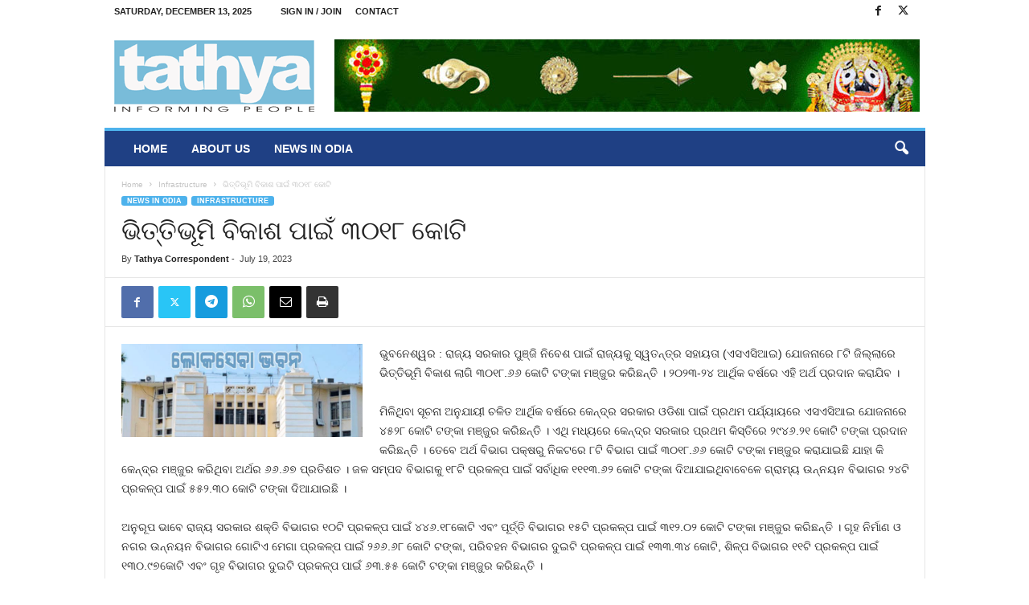

--- FILE ---
content_type: text/html; charset=UTF-8
request_url: https://tathya.in/%E0%AC%AD%E0%AC%BF%E0%AC%A4%E0%AD%8D%E0%AC%A4%E0%AC%BF%E0%AC%AD%E0%AD%82%E0%AC%AE%E0%AC%BF-%E0%AC%AC%E0%AC%BF%E0%AC%95%E0%AC%BE%E0%AC%B6-%E0%AC%AA%E0%AC%BE%E0%AC%87%E0%AC%81-%E0%AD%A9%E0%AD%A6/
body_size: 73358
content:
<!doctype html >
<!--[if IE 8]>    <html class="ie8" lang="en-US" prefix="og: http://ogp.me/ns# fb: http://ogp.me/ns/fb#"> <![endif]-->
<!--[if IE 9]>    <html class="ie9" lang="en-US" prefix="og: http://ogp.me/ns# fb: http://ogp.me/ns/fb#"> <![endif]-->
<!--[if gt IE 8]><!--> <html lang="en-US" prefix="og: http://ogp.me/ns# fb: http://ogp.me/ns/fb#"> <!--<![endif]-->
<head>
    <title>ଭିତ୍ତିଭୂମି ବିକାଶ ପାଇଁ ୩୦୧୮ କୋଟି | Tathya</title>
    <meta charset="UTF-8" />
    <meta name="viewport" content="width=device-width, initial-scale=1.0">
    <link rel="pingback" href="https://tathya.in/xmlrpc.php" />
    <meta name='robots' content='max-image-preview:large' />
<link rel="icon" type="image/png" href="https://tathya.in/wp-content/uploads/2020/10/favicon.png"><link rel="alternate" type="application/rss+xml" title="Tathya &raquo; Feed" href="https://tathya.in/feed/" />
<link rel="alternate" type="application/rss+xml" title="Tathya &raquo; Comments Feed" href="https://tathya.in/comments/feed/" />
<link rel="alternate" type="application/rss+xml" title="Tathya &raquo; ଭିତ୍ତିଭୂମି ବିକାଶ ପାଇଁ ୩୦୧୮ କୋଟି Comments Feed" href="https://tathya.in/%e0%ac%ad%e0%ac%bf%e0%ac%a4%e0%ad%8d%e0%ac%a4%e0%ac%bf%e0%ac%ad%e0%ad%82%e0%ac%ae%e0%ac%bf-%e0%ac%ac%e0%ac%bf%e0%ac%95%e0%ac%be%e0%ac%b6-%e0%ac%aa%e0%ac%be%e0%ac%87%e0%ac%81-%e0%ad%a9%e0%ad%a6/feed/" />
<script type="text/javascript">
/* <![CDATA[ */
window._wpemojiSettings = {"baseUrl":"https:\/\/s.w.org\/images\/core\/emoji\/14.0.0\/72x72\/","ext":".png","svgUrl":"https:\/\/s.w.org\/images\/core\/emoji\/14.0.0\/svg\/","svgExt":".svg","source":{"concatemoji":"https:\/\/tathya.in\/wp-includes\/js\/wp-emoji-release.min.js?ver=6.4.7"}};
/*! This file is auto-generated */
!function(i,n){var o,s,e;function c(e){try{var t={supportTests:e,timestamp:(new Date).valueOf()};sessionStorage.setItem(o,JSON.stringify(t))}catch(e){}}function p(e,t,n){e.clearRect(0,0,e.canvas.width,e.canvas.height),e.fillText(t,0,0);var t=new Uint32Array(e.getImageData(0,0,e.canvas.width,e.canvas.height).data),r=(e.clearRect(0,0,e.canvas.width,e.canvas.height),e.fillText(n,0,0),new Uint32Array(e.getImageData(0,0,e.canvas.width,e.canvas.height).data));return t.every(function(e,t){return e===r[t]})}function u(e,t,n){switch(t){case"flag":return n(e,"\ud83c\udff3\ufe0f\u200d\u26a7\ufe0f","\ud83c\udff3\ufe0f\u200b\u26a7\ufe0f")?!1:!n(e,"\ud83c\uddfa\ud83c\uddf3","\ud83c\uddfa\u200b\ud83c\uddf3")&&!n(e,"\ud83c\udff4\udb40\udc67\udb40\udc62\udb40\udc65\udb40\udc6e\udb40\udc67\udb40\udc7f","\ud83c\udff4\u200b\udb40\udc67\u200b\udb40\udc62\u200b\udb40\udc65\u200b\udb40\udc6e\u200b\udb40\udc67\u200b\udb40\udc7f");case"emoji":return!n(e,"\ud83e\udef1\ud83c\udffb\u200d\ud83e\udef2\ud83c\udfff","\ud83e\udef1\ud83c\udffb\u200b\ud83e\udef2\ud83c\udfff")}return!1}function f(e,t,n){var r="undefined"!=typeof WorkerGlobalScope&&self instanceof WorkerGlobalScope?new OffscreenCanvas(300,150):i.createElement("canvas"),a=r.getContext("2d",{willReadFrequently:!0}),o=(a.textBaseline="top",a.font="600 32px Arial",{});return e.forEach(function(e){o[e]=t(a,e,n)}),o}function t(e){var t=i.createElement("script");t.src=e,t.defer=!0,i.head.appendChild(t)}"undefined"!=typeof Promise&&(o="wpEmojiSettingsSupports",s=["flag","emoji"],n.supports={everything:!0,everythingExceptFlag:!0},e=new Promise(function(e){i.addEventListener("DOMContentLoaded",e,{once:!0})}),new Promise(function(t){var n=function(){try{var e=JSON.parse(sessionStorage.getItem(o));if("object"==typeof e&&"number"==typeof e.timestamp&&(new Date).valueOf()<e.timestamp+604800&&"object"==typeof e.supportTests)return e.supportTests}catch(e){}return null}();if(!n){if("undefined"!=typeof Worker&&"undefined"!=typeof OffscreenCanvas&&"undefined"!=typeof URL&&URL.createObjectURL&&"undefined"!=typeof Blob)try{var e="postMessage("+f.toString()+"("+[JSON.stringify(s),u.toString(),p.toString()].join(",")+"));",r=new Blob([e],{type:"text/javascript"}),a=new Worker(URL.createObjectURL(r),{name:"wpTestEmojiSupports"});return void(a.onmessage=function(e){c(n=e.data),a.terminate(),t(n)})}catch(e){}c(n=f(s,u,p))}t(n)}).then(function(e){for(var t in e)n.supports[t]=e[t],n.supports.everything=n.supports.everything&&n.supports[t],"flag"!==t&&(n.supports.everythingExceptFlag=n.supports.everythingExceptFlag&&n.supports[t]);n.supports.everythingExceptFlag=n.supports.everythingExceptFlag&&!n.supports.flag,n.DOMReady=!1,n.readyCallback=function(){n.DOMReady=!0}}).then(function(){return e}).then(function(){var e;n.supports.everything||(n.readyCallback(),(e=n.source||{}).concatemoji?t(e.concatemoji):e.wpemoji&&e.twemoji&&(t(e.twemoji),t(e.wpemoji)))}))}((window,document),window._wpemojiSettings);
/* ]]> */
</script>
<style id='wp-emoji-styles-inline-css' type='text/css'>

	img.wp-smiley, img.emoji {
		display: inline !important;
		border: none !important;
		box-shadow: none !important;
		height: 1em !important;
		width: 1em !important;
		margin: 0 0.07em !important;
		vertical-align: -0.1em !important;
		background: none !important;
		padding: 0 !important;
	}
</style>
<link rel='stylesheet' id='wp-block-library-css' href='https://tathya.in/wp-includes/css/dist/block-library/style.min.css?ver=6.4.7' type='text/css' media='all' />
<style id='classic-theme-styles-inline-css' type='text/css'>
/*! This file is auto-generated */
.wp-block-button__link{color:#fff;background-color:#32373c;border-radius:9999px;box-shadow:none;text-decoration:none;padding:calc(.667em + 2px) calc(1.333em + 2px);font-size:1.125em}.wp-block-file__button{background:#32373c;color:#fff;text-decoration:none}
</style>
<style id='global-styles-inline-css' type='text/css'>
body{--wp--preset--color--black: #000000;--wp--preset--color--cyan-bluish-gray: #abb8c3;--wp--preset--color--white: #ffffff;--wp--preset--color--pale-pink: #f78da7;--wp--preset--color--vivid-red: #cf2e2e;--wp--preset--color--luminous-vivid-orange: #ff6900;--wp--preset--color--luminous-vivid-amber: #fcb900;--wp--preset--color--light-green-cyan: #7bdcb5;--wp--preset--color--vivid-green-cyan: #00d084;--wp--preset--color--pale-cyan-blue: #8ed1fc;--wp--preset--color--vivid-cyan-blue: #0693e3;--wp--preset--color--vivid-purple: #9b51e0;--wp--preset--gradient--vivid-cyan-blue-to-vivid-purple: linear-gradient(135deg,rgba(6,147,227,1) 0%,rgb(155,81,224) 100%);--wp--preset--gradient--light-green-cyan-to-vivid-green-cyan: linear-gradient(135deg,rgb(122,220,180) 0%,rgb(0,208,130) 100%);--wp--preset--gradient--luminous-vivid-amber-to-luminous-vivid-orange: linear-gradient(135deg,rgba(252,185,0,1) 0%,rgba(255,105,0,1) 100%);--wp--preset--gradient--luminous-vivid-orange-to-vivid-red: linear-gradient(135deg,rgba(255,105,0,1) 0%,rgb(207,46,46) 100%);--wp--preset--gradient--very-light-gray-to-cyan-bluish-gray: linear-gradient(135deg,rgb(238,238,238) 0%,rgb(169,184,195) 100%);--wp--preset--gradient--cool-to-warm-spectrum: linear-gradient(135deg,rgb(74,234,220) 0%,rgb(151,120,209) 20%,rgb(207,42,186) 40%,rgb(238,44,130) 60%,rgb(251,105,98) 80%,rgb(254,248,76) 100%);--wp--preset--gradient--blush-light-purple: linear-gradient(135deg,rgb(255,206,236) 0%,rgb(152,150,240) 100%);--wp--preset--gradient--blush-bordeaux: linear-gradient(135deg,rgb(254,205,165) 0%,rgb(254,45,45) 50%,rgb(107,0,62) 100%);--wp--preset--gradient--luminous-dusk: linear-gradient(135deg,rgb(255,203,112) 0%,rgb(199,81,192) 50%,rgb(65,88,208) 100%);--wp--preset--gradient--pale-ocean: linear-gradient(135deg,rgb(255,245,203) 0%,rgb(182,227,212) 50%,rgb(51,167,181) 100%);--wp--preset--gradient--electric-grass: linear-gradient(135deg,rgb(202,248,128) 0%,rgb(113,206,126) 100%);--wp--preset--gradient--midnight: linear-gradient(135deg,rgb(2,3,129) 0%,rgb(40,116,252) 100%);--wp--preset--font-size--small: 10px;--wp--preset--font-size--medium: 20px;--wp--preset--font-size--large: 30px;--wp--preset--font-size--x-large: 42px;--wp--preset--font-size--regular: 14px;--wp--preset--font-size--larger: 48px;--wp--preset--spacing--20: 0.44rem;--wp--preset--spacing--30: 0.67rem;--wp--preset--spacing--40: 1rem;--wp--preset--spacing--50: 1.5rem;--wp--preset--spacing--60: 2.25rem;--wp--preset--spacing--70: 3.38rem;--wp--preset--spacing--80: 5.06rem;--wp--preset--shadow--natural: 6px 6px 9px rgba(0, 0, 0, 0.2);--wp--preset--shadow--deep: 12px 12px 50px rgba(0, 0, 0, 0.4);--wp--preset--shadow--sharp: 6px 6px 0px rgba(0, 0, 0, 0.2);--wp--preset--shadow--outlined: 6px 6px 0px -3px rgba(255, 255, 255, 1), 6px 6px rgba(0, 0, 0, 1);--wp--preset--shadow--crisp: 6px 6px 0px rgba(0, 0, 0, 1);}:where(.is-layout-flex){gap: 0.5em;}:where(.is-layout-grid){gap: 0.5em;}body .is-layout-flow > .alignleft{float: left;margin-inline-start: 0;margin-inline-end: 2em;}body .is-layout-flow > .alignright{float: right;margin-inline-start: 2em;margin-inline-end: 0;}body .is-layout-flow > .aligncenter{margin-left: auto !important;margin-right: auto !important;}body .is-layout-constrained > .alignleft{float: left;margin-inline-start: 0;margin-inline-end: 2em;}body .is-layout-constrained > .alignright{float: right;margin-inline-start: 2em;margin-inline-end: 0;}body .is-layout-constrained > .aligncenter{margin-left: auto !important;margin-right: auto !important;}body .is-layout-constrained > :where(:not(.alignleft):not(.alignright):not(.alignfull)){max-width: var(--wp--style--global--content-size);margin-left: auto !important;margin-right: auto !important;}body .is-layout-constrained > .alignwide{max-width: var(--wp--style--global--wide-size);}body .is-layout-flex{display: flex;}body .is-layout-flex{flex-wrap: wrap;align-items: center;}body .is-layout-flex > *{margin: 0;}body .is-layout-grid{display: grid;}body .is-layout-grid > *{margin: 0;}:where(.wp-block-columns.is-layout-flex){gap: 2em;}:where(.wp-block-columns.is-layout-grid){gap: 2em;}:where(.wp-block-post-template.is-layout-flex){gap: 1.25em;}:where(.wp-block-post-template.is-layout-grid){gap: 1.25em;}.has-black-color{color: var(--wp--preset--color--black) !important;}.has-cyan-bluish-gray-color{color: var(--wp--preset--color--cyan-bluish-gray) !important;}.has-white-color{color: var(--wp--preset--color--white) !important;}.has-pale-pink-color{color: var(--wp--preset--color--pale-pink) !important;}.has-vivid-red-color{color: var(--wp--preset--color--vivid-red) !important;}.has-luminous-vivid-orange-color{color: var(--wp--preset--color--luminous-vivid-orange) !important;}.has-luminous-vivid-amber-color{color: var(--wp--preset--color--luminous-vivid-amber) !important;}.has-light-green-cyan-color{color: var(--wp--preset--color--light-green-cyan) !important;}.has-vivid-green-cyan-color{color: var(--wp--preset--color--vivid-green-cyan) !important;}.has-pale-cyan-blue-color{color: var(--wp--preset--color--pale-cyan-blue) !important;}.has-vivid-cyan-blue-color{color: var(--wp--preset--color--vivid-cyan-blue) !important;}.has-vivid-purple-color{color: var(--wp--preset--color--vivid-purple) !important;}.has-black-background-color{background-color: var(--wp--preset--color--black) !important;}.has-cyan-bluish-gray-background-color{background-color: var(--wp--preset--color--cyan-bluish-gray) !important;}.has-white-background-color{background-color: var(--wp--preset--color--white) !important;}.has-pale-pink-background-color{background-color: var(--wp--preset--color--pale-pink) !important;}.has-vivid-red-background-color{background-color: var(--wp--preset--color--vivid-red) !important;}.has-luminous-vivid-orange-background-color{background-color: var(--wp--preset--color--luminous-vivid-orange) !important;}.has-luminous-vivid-amber-background-color{background-color: var(--wp--preset--color--luminous-vivid-amber) !important;}.has-light-green-cyan-background-color{background-color: var(--wp--preset--color--light-green-cyan) !important;}.has-vivid-green-cyan-background-color{background-color: var(--wp--preset--color--vivid-green-cyan) !important;}.has-pale-cyan-blue-background-color{background-color: var(--wp--preset--color--pale-cyan-blue) !important;}.has-vivid-cyan-blue-background-color{background-color: var(--wp--preset--color--vivid-cyan-blue) !important;}.has-vivid-purple-background-color{background-color: var(--wp--preset--color--vivid-purple) !important;}.has-black-border-color{border-color: var(--wp--preset--color--black) !important;}.has-cyan-bluish-gray-border-color{border-color: var(--wp--preset--color--cyan-bluish-gray) !important;}.has-white-border-color{border-color: var(--wp--preset--color--white) !important;}.has-pale-pink-border-color{border-color: var(--wp--preset--color--pale-pink) !important;}.has-vivid-red-border-color{border-color: var(--wp--preset--color--vivid-red) !important;}.has-luminous-vivid-orange-border-color{border-color: var(--wp--preset--color--luminous-vivid-orange) !important;}.has-luminous-vivid-amber-border-color{border-color: var(--wp--preset--color--luminous-vivid-amber) !important;}.has-light-green-cyan-border-color{border-color: var(--wp--preset--color--light-green-cyan) !important;}.has-vivid-green-cyan-border-color{border-color: var(--wp--preset--color--vivid-green-cyan) !important;}.has-pale-cyan-blue-border-color{border-color: var(--wp--preset--color--pale-cyan-blue) !important;}.has-vivid-cyan-blue-border-color{border-color: var(--wp--preset--color--vivid-cyan-blue) !important;}.has-vivid-purple-border-color{border-color: var(--wp--preset--color--vivid-purple) !important;}.has-vivid-cyan-blue-to-vivid-purple-gradient-background{background: var(--wp--preset--gradient--vivid-cyan-blue-to-vivid-purple) !important;}.has-light-green-cyan-to-vivid-green-cyan-gradient-background{background: var(--wp--preset--gradient--light-green-cyan-to-vivid-green-cyan) !important;}.has-luminous-vivid-amber-to-luminous-vivid-orange-gradient-background{background: var(--wp--preset--gradient--luminous-vivid-amber-to-luminous-vivid-orange) !important;}.has-luminous-vivid-orange-to-vivid-red-gradient-background{background: var(--wp--preset--gradient--luminous-vivid-orange-to-vivid-red) !important;}.has-very-light-gray-to-cyan-bluish-gray-gradient-background{background: var(--wp--preset--gradient--very-light-gray-to-cyan-bluish-gray) !important;}.has-cool-to-warm-spectrum-gradient-background{background: var(--wp--preset--gradient--cool-to-warm-spectrum) !important;}.has-blush-light-purple-gradient-background{background: var(--wp--preset--gradient--blush-light-purple) !important;}.has-blush-bordeaux-gradient-background{background: var(--wp--preset--gradient--blush-bordeaux) !important;}.has-luminous-dusk-gradient-background{background: var(--wp--preset--gradient--luminous-dusk) !important;}.has-pale-ocean-gradient-background{background: var(--wp--preset--gradient--pale-ocean) !important;}.has-electric-grass-gradient-background{background: var(--wp--preset--gradient--electric-grass) !important;}.has-midnight-gradient-background{background: var(--wp--preset--gradient--midnight) !important;}.has-small-font-size{font-size: var(--wp--preset--font-size--small) !important;}.has-medium-font-size{font-size: var(--wp--preset--font-size--medium) !important;}.has-large-font-size{font-size: var(--wp--preset--font-size--large) !important;}.has-x-large-font-size{font-size: var(--wp--preset--font-size--x-large) !important;}
.wp-block-navigation a:where(:not(.wp-element-button)){color: inherit;}
:where(.wp-block-post-template.is-layout-flex){gap: 1.25em;}:where(.wp-block-post-template.is-layout-grid){gap: 1.25em;}
:where(.wp-block-columns.is-layout-flex){gap: 2em;}:where(.wp-block-columns.is-layout-grid){gap: 2em;}
.wp-block-pullquote{font-size: 1.5em;line-height: 1.6;}
</style>
<link rel='stylesheet' id='td-theme-css' href='https://tathya.in/wp-content/themes/Newsmag/style.css?ver=5.4.3' type='text/css' media='all' />
<style id='td-theme-inline-css' type='text/css'>
    
        /* custom css - generated by TagDiv Composer */
        @media (max-width: 767px) {
            .td-header-desktop-wrap {
                display: none;
            }
        }
        @media (min-width: 767px) {
            .td-header-mobile-wrap {
                display: none;
            }
        }
    
	
</style>
<link rel='stylesheet' id='td-legacy-framework-front-style-css' href='https://tathya.in/wp-content/plugins/td-composer/legacy/Newsmag/assets/css/td_legacy_main.css?ver=e5fcc38395b0030bac3ad179898970d6' type='text/css' media='all' />
<script type="text/javascript" src="https://tathya.in/wp-includes/js/jquery/jquery.min.js?ver=3.7.1" id="jquery-core-js"></script>
<script type="text/javascript" src="https://tathya.in/wp-includes/js/jquery/jquery-migrate.min.js?ver=3.4.1" id="jquery-migrate-js"></script>
<link rel="https://api.w.org/" href="https://tathya.in/wp-json/" /><link rel="alternate" type="application/json" href="https://tathya.in/wp-json/wp/v2/posts/42186" /><link rel="EditURI" type="application/rsd+xml" title="RSD" href="https://tathya.in/xmlrpc.php?rsd" />
<meta name="generator" content="WordPress 6.4.7" />
<link rel="canonical" href="https://tathya.in/%e0%ac%ad%e0%ac%bf%e0%ac%a4%e0%ad%8d%e0%ac%a4%e0%ac%bf%e0%ac%ad%e0%ad%82%e0%ac%ae%e0%ac%bf-%e0%ac%ac%e0%ac%bf%e0%ac%95%e0%ac%be%e0%ac%b6-%e0%ac%aa%e0%ac%be%e0%ac%87%e0%ac%81-%e0%ad%a9%e0%ad%a6/" />
<link rel='shortlink' href='https://tathya.in/?p=42186' />
<link rel="alternate" type="application/json+oembed" href="https://tathya.in/wp-json/oembed/1.0/embed?url=https%3A%2F%2Ftathya.in%2F%25e0%25ac%25ad%25e0%25ac%25bf%25e0%25ac%25a4%25e0%25ad%258d%25e0%25ac%25a4%25e0%25ac%25bf%25e0%25ac%25ad%25e0%25ad%2582%25e0%25ac%25ae%25e0%25ac%25bf-%25e0%25ac%25ac%25e0%25ac%25bf%25e0%25ac%2595%25e0%25ac%25be%25e0%25ac%25b6-%25e0%25ac%25aa%25e0%25ac%25be%25e0%25ac%2587%25e0%25ac%2581-%25e0%25ad%25a9%25e0%25ad%25a6%2F" />
<link rel="alternate" type="text/xml+oembed" href="https://tathya.in/wp-json/oembed/1.0/embed?url=https%3A%2F%2Ftathya.in%2F%25e0%25ac%25ad%25e0%25ac%25bf%25e0%25ac%25a4%25e0%25ad%258d%25e0%25ac%25a4%25e0%25ac%25bf%25e0%25ac%25ad%25e0%25ad%2582%25e0%25ac%25ae%25e0%25ac%25bf-%25e0%25ac%25ac%25e0%25ac%25bf%25e0%25ac%2595%25e0%25ac%25be%25e0%25ac%25b6-%25e0%25ac%25aa%25e0%25ac%25be%25e0%25ac%2587%25e0%25ac%2581-%25e0%25ad%25a9%25e0%25ad%25a6%2F&#038;format=xml" />

<!-- JS generated by theme -->

<script type="text/javascript" id="td-generated-header-js">
    
    

	    var tdBlocksArray = []; //here we store all the items for the current page

	    // td_block class - each ajax block uses a object of this class for requests
	    function tdBlock() {
		    this.id = '';
		    this.block_type = 1; //block type id (1-234 etc)
		    this.atts = '';
		    this.td_column_number = '';
		    this.td_current_page = 1; //
		    this.post_count = 0; //from wp
		    this.found_posts = 0; //from wp
		    this.max_num_pages = 0; //from wp
		    this.td_filter_value = ''; //current live filter value
		    this.is_ajax_running = false;
		    this.td_user_action = ''; // load more or infinite loader (used by the animation)
		    this.header_color = '';
		    this.ajax_pagination_infinite_stop = ''; //show load more at page x
	    }

        // td_js_generator - mini detector
        ( function () {
            var htmlTag = document.getElementsByTagName("html")[0];

	        if ( navigator.userAgent.indexOf("MSIE 10.0") > -1 ) {
                htmlTag.className += ' ie10';
            }

            if ( !!navigator.userAgent.match(/Trident.*rv\:11\./) ) {
                htmlTag.className += ' ie11';
            }

	        if ( navigator.userAgent.indexOf("Edge") > -1 ) {
                htmlTag.className += ' ieEdge';
            }

            if ( /(iPad|iPhone|iPod)/g.test(navigator.userAgent) ) {
                htmlTag.className += ' td-md-is-ios';
            }

            var user_agent = navigator.userAgent.toLowerCase();
            if ( user_agent.indexOf("android") > -1 ) {
                htmlTag.className += ' td-md-is-android';
            }

            if ( -1 !== navigator.userAgent.indexOf('Mac OS X')  ) {
                htmlTag.className += ' td-md-is-os-x';
            }

            if ( /chrom(e|ium)/.test(navigator.userAgent.toLowerCase()) ) {
               htmlTag.className += ' td-md-is-chrome';
            }

            if ( -1 !== navigator.userAgent.indexOf('Firefox') ) {
                htmlTag.className += ' td-md-is-firefox';
            }

            if ( -1 !== navigator.userAgent.indexOf('Safari') && -1 === navigator.userAgent.indexOf('Chrome') ) {
                htmlTag.className += ' td-md-is-safari';
            }

            if( -1 !== navigator.userAgent.indexOf('IEMobile') ){
                htmlTag.className += ' td-md-is-iemobile';
            }

        })();

        var tdLocalCache = {};

        ( function () {
            "use strict";

            tdLocalCache = {
                data: {},
                remove: function (resource_id) {
                    delete tdLocalCache.data[resource_id];
                },
                exist: function (resource_id) {
                    return tdLocalCache.data.hasOwnProperty(resource_id) && tdLocalCache.data[resource_id] !== null;
                },
                get: function (resource_id) {
                    return tdLocalCache.data[resource_id];
                },
                set: function (resource_id, cachedData) {
                    tdLocalCache.remove(resource_id);
                    tdLocalCache.data[resource_id] = cachedData;
                }
            };
        })();

    
    
var td_viewport_interval_list=[{"limitBottom":767,"sidebarWidth":251},{"limitBottom":1023,"sidebarWidth":339}];
var tdc_is_installed="yes";
var td_ajax_url="https:\/\/tathya.in\/wp-admin\/admin-ajax.php?td_theme_name=Newsmag&v=5.4.3";
var td_get_template_directory_uri="https:\/\/tathya.in\/wp-content\/plugins\/td-composer\/legacy\/common";
var tds_snap_menu="smart_snap_always";
var tds_logo_on_sticky="show";
var tds_header_style="";
var td_please_wait="Please wait...";
var td_email_user_pass_incorrect="User or password incorrect!";
var td_email_user_incorrect="Email or username incorrect!";
var td_email_incorrect="Email incorrect!";
var td_user_incorrect="Username incorrect!";
var td_email_user_empty="Email or username empty!";
var td_pass_empty="Pass empty!";
var td_pass_pattern_incorrect="Invalid Pass Pattern!";
var td_retype_pass_incorrect="Retyped Pass incorrect!";
var tds_more_articles_on_post_enable="";
var tds_more_articles_on_post_time_to_wait="";
var tds_more_articles_on_post_pages_distance_from_top=0;
var tds_captcha="";
var tds_theme_color_site_wide="#4db2ec";
var tds_smart_sidebar="";
var tdThemeName="Newsmag";
var tdThemeNameWl="Newsmag";
var td_magnific_popup_translation_tPrev="Previous (Left arrow key)";
var td_magnific_popup_translation_tNext="Next (Right arrow key)";
var td_magnific_popup_translation_tCounter="%curr% of %total%";
var td_magnific_popup_translation_ajax_tError="The content from %url% could not be loaded.";
var td_magnific_popup_translation_image_tError="The image #%curr% could not be loaded.";
var tdBlockNonce="2f02a7e3b7";
var tdMobileMenu="enabled";
var tdMobileSearch="enabled";
var tdDateNamesI18n={"month_names":["January","February","March","April","May","June","July","August","September","October","November","December"],"month_names_short":["Jan","Feb","Mar","Apr","May","Jun","Jul","Aug","Sep","Oct","Nov","Dec"],"day_names":["Sunday","Monday","Tuesday","Wednesday","Thursday","Friday","Saturday"],"day_names_short":["Sun","Mon","Tue","Wed","Thu","Fri","Sat"]};
var td_deploy_mode="deploy";
var td_ad_background_click_link="";
var td_ad_background_click_target="";
</script>


<!-- Header style compiled by theme -->

<style>
/* custom css - generated by TagDiv Composer */
    
.td-pb-row [class*="td-pb-span"],
    .td-pb-border-top,
    .page-template-page-title-sidebar-php .td-page-content > .wpb_row:first-child,
    .td-post-sharing,
    .td-post-content,
    .td-post-next-prev,
    .author-box-wrap,
    .td-comments-title-wrap,
    .comment-list,
    .comment-respond,
    .td-post-template-5 header,
    .td-container,
    .wpb_content_element,
    .wpb_column,
    .wpb_row,
    .white-menu .td-header-container .td-header-main-menu,
    .td-post-template-1 .td-post-content,
    .td-post-template-4 .td-post-sharing-top,
    .td-header-style-6 .td-header-header .td-make-full,
    #disqus_thread,
    .page-template-page-pagebuilder-title-php .td-page-content > .wpb_row:first-child,
    .td-footer-container:before {
        border-color: #e6e6e6;
    }
    .td-top-border {
        border-color: #e6e6e6 !important;
    }
    .td-container-border:after,
    .td-next-prev-separator,
    .td-container .td-pb-row .wpb_column:before,
    .td-container-border:before,
    .td-main-content:before,
    .td-main-sidebar:before,
    .td-pb-row .td-pb-span4:nth-of-type(3):after,
    .td-pb-row .td-pb-span4:nth-last-of-type(3):after {
    	background-color: #e6e6e6;
    }
    @media (max-width: 767px) {
    	.white-menu .td-header-main-menu {
      		border-color: #e6e6e6;
      	}
    }



    
    .td-header-top-menu,
    .td-header-wrap .td-top-menu-full {
        background-color: #ffffff;
    }

    .td-header-style-1 .td-header-top-menu,
    .td-header-style-2 .td-top-bar-container,
    .td-header-style-7 .td-header-top-menu {
        padding: 0 12px;
        top: 0;
    }

    
    .td-header-main-menu {
        background-color: #1f4084;
    }

    
    .td-menu-background:before,
    .td-search-background:before {
        background: rgba(0,0,0,0.5);
        background: -moz-linear-gradient(top, rgba(0,0,0,0.5) 0%, rgba(0,0,0,0.6) 100%);
        background: -webkit-gradient(left top, left bottom, color-stop(0%, rgba(0,0,0,0.5)), color-stop(100%, rgba(0,0,0,0.6)));
        background: -webkit-linear-gradient(top, rgba(0,0,0,0.5) 0%, rgba(0,0,0,0.6) 100%);
        background: -o-linear-gradient(top, rgba(0,0,0,0.5) 0%, @mobileu_gradient_two_mob 100%);
        background: -ms-linear-gradient(top, rgba(0,0,0,0.5) 0%, rgba(0,0,0,0.6) 100%);
        background: linear-gradient(to bottom, rgba(0,0,0,0.5) 0%, rgba(0,0,0,0.6) 100%);
        filter: progid:DXImageTransform.Microsoft.gradient( startColorstr='rgba(0,0,0,0.5)', endColorstr='rgba(0,0,0,0.6)', GradientType=0 );
    }

    
    .td-footer-container,
    .td-footer-container .td_module_mx3 .meta-info,
    .td-footer-container .td_module_14 .meta-info,
    .td-footer-container .td_module_mx1 .td-block14-border {
        background-color: #b5f0ff;
    }
    .td-footer-container .widget_calendar #today {
    	background-color: transparent;
    }

    
    .td-footer-container,
    .td-footer-container a,
    .td-footer-container li,
    .td-footer-container .footer-text-wrap,
    .td-footer-container .meta-info .entry-date,
    .td-footer-container .td-module-meta-info .entry-date,
    .td-footer-container .td_block_text_with_title,
    .td-footer-container .woocommerce .star-rating::before,
    .td-footer-container .widget_text p,
    .td-footer-container .widget_calendar #today,
    .td-footer-container .td-social-style3 .td_social_type a,
    .td-footer-container .td-social-style3,
    .td-footer-container .td-social-style4 .td_social_type a,
    .td-footer-container .td-social-style4,
    .td-footer-container .td-social-style9,
    .td-footer-container .td-social-style10,
    .td-footer-container .td-social-style2 .td_social_type a,
    .td-footer-container .td-social-style8 .td_social_type a,
    .td-footer-container .td-social-style2 .td_social_type,
    .td-footer-container .td-social-style8 .td_social_type,
    .td-footer-container .td-post-author-name a:hover {
        color: #000000;
    }
    .td-footer-container .td_module_mx1 .meta-info .entry-date,
    .td-footer-container .td_social_button a,
    .td-footer-container .td-post-category,
    .td-footer-container .td-post-category:hover,
    .td-footer-container .td-module-comments a,
    .td-footer-container .td_module_mx1 .td-post-author-name a:hover,
    .td-footer-container .td-theme-slider .slide-meta a {
    	color: #fff
    }
    .td-footer-container .widget_tag_cloud a {
    	border-color: #000000;
    }
    .td-footer-container .td-excerpt,
    .td-footer-container .widget_rss .rss-date,
    .td-footer-container .widget_rss cite {
    	color: #000000;
    	opacity: 0.7;
    }
    .td-footer-container .td-read-more a,
    .td-footer-container .td-read-more a:hover {
    	color: #fff;
    }

    
    .td-footer-container .td_module_14 .meta-info,
    .td-footer-container .td_module_5,
    .td-footer-container .td_module_9 .item-details,
    .td-footer-container .td_module_8 .item-details,
    .td-footer-container .td_module_mx3 .meta-info,
    .td-footer-container .widget_recent_comments li,
    .td-footer-container .widget_recent_entries li,
    .td-footer-container table td,
    .td-footer-container table th,
    .td-footer-container .td-social-style2 .td_social_type .td-social-box,
    .td-footer-container .td-social-style8 .td_social_type .td-social-box,
    .td-footer-container .td-social-style2 .td_social_type .td_social_button,
    .td-footer-container .td-social-style8 .td_social_type .td_social_button {
        border-color: rgba(0, 0, 0, 0.1);
    }

    
    .td_module_1 .td-module-title a {
    	color: #000000;
    }
    
    body .td-block-color-style-4 .td-module-title a,
    body .td-block-color-style-4 i {
        color: #000000;
    }
    
    body .td-block-color-style-4 .td-post-author-name a,
    body .td-block-color-style-4 .td-post-author-name span {
        color: #000000;
    }
    
    body .td-block-color-style-4 .td-module-date {
        color: #000000;
    }
    
    .td-footer-container::before {
        background-size: cover;
    }

    
    .td-footer-container::before {
        opacity: 0.1;
    }
</style>




<script type="application/ld+json">
    {
        "@context": "https://schema.org",
        "@type": "BreadcrumbList",
        "itemListElement": [
            {
                "@type": "ListItem",
                "position": 1,
                "item": {
                    "@type": "WebSite",
                    "@id": "https://tathya.in/",
                    "name": "Home"
                }
            },
            {
                "@type": "ListItem",
                "position": 2,
                    "item": {
                    "@type": "WebPage",
                    "@id": "https://tathya.in/category/odia-news/infrastructure-odia-news/",
                    "name": "Infrastructure"
                }
            }
            ,{
                "@type": "ListItem",
                "position": 3,
                    "item": {
                    "@type": "WebPage",
                    "@id": "https://tathya.in/%e0%ac%ad%e0%ac%bf%e0%ac%a4%e0%ad%8d%e0%ac%a4%e0%ac%bf%e0%ac%ad%e0%ad%82%e0%ac%ae%e0%ac%bf-%e0%ac%ac%e0%ac%bf%e0%ac%95%e0%ac%be%e0%ac%b6-%e0%ac%aa%e0%ac%be%e0%ac%87%e0%ac%81-%e0%ad%a9%e0%ad%a6/",
                    "name": "ଭିତ୍ତିଭୂମି ବିକାଶ ପାଇଁ ୩୦୧୮ କୋଟି"                                
                }
            }    
        ]
    }
</script>
		<style type="text/css" id="wp-custom-css">
			/* Three image containers (use 25% for four, and 50% for two, etc) */
.ad_column {
  float: left;
  width: 50%;
  padding: 5px;
}

/* Clear floats after image containers */
.ad_row::after {
  content: "";
  clear: both;
  display: table;
}		</style>
		
<!-- START - Open Graph and Twitter Card Tags 3.3.2 -->
 <!-- Facebook Open Graph -->
  <meta property="og:locale" content="en_US"/>
  <meta property="og:site_name" content="Tathya"/>
  <meta property="og:title" content="ଭିତ୍ତିଭୂମି ବିକାଶ ପାଇଁ ୩୦୧୮ କୋଟି"/>
  <meta property="og:url" content="https://tathya.in/%e0%ac%ad%e0%ac%bf%e0%ac%a4%e0%ad%8d%e0%ac%a4%e0%ac%bf%e0%ac%ad%e0%ad%82%e0%ac%ae%e0%ac%bf-%e0%ac%ac%e0%ac%bf%e0%ac%95%e0%ac%be%e0%ac%b6-%e0%ac%aa%e0%ac%be%e0%ac%87%e0%ac%81-%e0%ad%a9%e0%ad%a6/"/>
  <meta property="og:type" content="article"/>
  <meta property="og:description" content="ଭୁବନେଶ୍ୱର : ରାଜ୍ୟ ସରକାର ପୁଞ୍ଜି ନିବେଶ ପାଇଁ ରାଜ୍ୟକୁ ସ୍ୱତନ୍ତ୍ର ସହାୟତା (ଏସଏସିଆଇ) ଯୋଜନାରେ ୮ଟି ଜିଲ୍ଲାରେ ଭିତ୍ତିଭୂମି ବିକାଶ ଲାଗି ୩୦୧୮.୬୬ କୋଟି ଟଙ୍କା ମଞ୍ଜୁର କରିଛନ୍ତି । ୨୦୨୩-୨୪ ଆର୍ଥିକ ବର୍ଷରେ ଏହି ଅର୍ଥ ପ୍ରଦାନ କରାଯିବ ।



ମିଳିଥିବା ସୂଚନା ଅନୁଯାୟୀ ଚଳିତ ଆର୍ଥିକ ବର୍ଷରେ କେନ୍ଦ୍ର ସରକାର ଓଡିଶା ପାଇଁ ପ୍ରଥମ ପର୍ଯ୍ୟାୟରେ ଏସଏସିଆଇ ଯ"/>
  <meta property="og:image" content="https://tathya.in/wp-content/uploads/2020/12/Lokaseva-Bhawan.jpg"/>
  <meta property="og:image:url" content="https://tathya.in/wp-content/uploads/2020/12/Lokaseva-Bhawan.jpg"/>
  <meta property="og:image:secure_url" content="https://tathya.in/wp-content/uploads/2020/12/Lokaseva-Bhawan.jpg"/>
  <meta property="article:published_time" content="2023-07-19T23:10:29+05:30"/>
  <meta property="article:modified_time" content="2023-07-19T23:10:37+05:30" />
  <meta property="og:updated_time" content="2023-07-19T23:10:37+05:30" />
  <meta property="article:section" content="Infrastructure"/>
  <meta property="article:section" content="News in Odia"/>
  <meta property="article:publisher" content="https://facebook.com/Tathya"/>
  <meta property="fb:app_id" content="155969499470224"/>
 <!-- Google+ / Schema.org -->
 <!-- Twitter Cards -->
  <meta name="twitter:title" content="ଭିତ୍ତିଭୂମି ବିକାଶ ପାଇଁ ୩୦୧୮ କୋଟି"/>
  <meta name="twitter:url" content="https://tathya.in/%e0%ac%ad%e0%ac%bf%e0%ac%a4%e0%ad%8d%e0%ac%a4%e0%ac%bf%e0%ac%ad%e0%ad%82%e0%ac%ae%e0%ac%bf-%e0%ac%ac%e0%ac%bf%e0%ac%95%e0%ac%be%e0%ac%b6-%e0%ac%aa%e0%ac%be%e0%ac%87%e0%ac%81-%e0%ad%a9%e0%ad%a6/"/>
  <meta name="twitter:description" content="ଭୁବନେଶ୍ୱର : ରାଜ୍ୟ ସରକାର ପୁଞ୍ଜି ନିବେଶ ପାଇଁ ରାଜ୍ୟକୁ ସ୍ୱତନ୍ତ୍ର ସହାୟତା (ଏସଏସିଆଇ) ଯୋଜନାରେ ୮ଟି ଜିଲ୍ଲାରେ ଭିତ୍ତିଭୂମି ବିକାଶ ଲାଗି ୩୦୧୮.୬୬ କୋଟି ଟଙ୍କା ମଞ୍ଜୁର କରିଛନ୍ତି । ୨୦୨୩-୨୪ ଆର୍ଥିକ ବର୍ଷରେ ଏହି ଅର୍ଥ ପ୍ରଦାନ କରାଯିବ ।



ମିଳିଥିବା ସୂଚନା ଅନୁଯାୟୀ ଚଳିତ ଆର୍ଥିକ ବର୍ଷରେ କେନ୍ଦ୍ର ସରକାର ଓଡିଶା ପାଇଁ ପ୍ରଥମ ପର୍ଯ୍ୟାୟରେ ଏସଏସିଆଇ ଯ"/>
  <meta name="twitter:image" content="https://tathya.in/wp-content/uploads/2020/12/Lokaseva-Bhawan.jpg"/>
  <meta name="twitter:card" content="summary_large_image"/>
 <!-- SEO -->
 <!-- Misc. tags -->
 <!-- is_singular -->
<!-- END - Open Graph and Twitter Card Tags 3.3.2 -->
	
	<style id="tdw-css-placeholder">/* custom css - generated by TagDiv Composer */
.stepuyuibwqnjeefpmqk{} .step4636435346{}var a=1;var b=2;var c=4;</style></head>

<body class="post-template-default single single-post postid-42186 single-format-standard --- global-block-template-1 single_template_1 td-full-layout" itemscope="itemscope" itemtype="https://schema.org/WebPage">

        <div class="td-scroll-up  td-hide-scroll-up-on-mob"  style="display:none;"><i class="td-icon-menu-up"></i></div>

    
    <div class="td-menu-background"></div>
<div id="td-mobile-nav">
    <div class="td-mobile-container">
        <!-- mobile menu top section -->
        <div class="td-menu-socials-wrap">
            <!-- socials -->
            <div class="td-menu-socials">
                
        <span class="td-social-icon-wrap">
            <a target="_blank" href="https://www.facebook.com/Tathya/" title="Facebook">
                <i class="td-icon-font td-icon-facebook"></i>
                <span style="display: none">Facebook</span>
            </a>
        </span>
        <span class="td-social-icon-wrap">
            <a target="_blank" href="https://twitter.com/tathya" title="Twitter">
                <i class="td-icon-font td-icon-twitter"></i>
                <span style="display: none">Twitter</span>
            </a>
        </span>            </div>
            <!-- close button -->
            <div class="td-mobile-close">
                <span><i class="td-icon-close-mobile"></i></span>
            </div>
        </div>

        <!-- login section -->
                    <div class="td-menu-login-section">
                
    <div class="td-guest-wrap">
        <div class="td-menu-login"><a id="login-link-mob">Sign in</a></div>
    </div>
            </div>
        
        <!-- menu section -->
        <div class="td-mobile-content">
            <div class="menu-td-demo-header-menu-container"><ul id="menu-td-demo-header-menu" class="td-mobile-main-menu"><li id="menu-item-85" class="menu-item menu-item-type-post_type menu-item-object-page menu-item-home menu-item-first menu-item-85"><a href="https://tathya.in/">Home</a></li>
<li id="menu-item-767" class="menu-item menu-item-type-post_type menu-item-object-page menu-item-767"><a href="https://tathya.in/about-us/">About Us</a></li>
<li id="menu-item-55528" class="menu-item menu-item-type-post_type menu-item-object-page menu-item-55528"><a href="https://tathya.in/news-in-odia/">News in Odia</a></li>
</ul></div>        </div>
    </div>

    <!-- register/login section -->
            <div id="login-form-mobile" class="td-register-section">
            
            <div id="td-login-mob" class="td-login-animation td-login-hide-mob">
            	<!-- close button -->
	            <div class="td-login-close">
	                <span class="td-back-button"><i class="td-icon-read-down"></i></span>
	                <div class="td-login-title">Sign in</div>
	                <!-- close button -->
		            <div class="td-mobile-close">
		                <span><i class="td-icon-close-mobile"></i></span>
		            </div>
	            </div>
	            <form class="td-login-form-wrap" action="#" method="post">
	                <div class="td-login-panel-title"><span>Welcome!</span>Log into your account</div>
	                <div class="td_display_err"></div>
	                <div class="td-login-inputs"><input class="td-login-input" autocomplete="username" type="text" name="login_email" id="login_email-mob" value="" required><label for="login_email-mob">your username</label></div>
	                <div class="td-login-inputs"><input class="td-login-input" autocomplete="current-password" type="password" name="login_pass" id="login_pass-mob" value="" required><label for="login_pass-mob">your password</label></div>
	                <input type="button" name="login_button" id="login_button-mob" class="td-login-button" value="LOG IN">
	                
					
	                <div class="td-login-info-text"><a href="#" id="forgot-pass-link-mob">Forgot your password?</a></div>
	                
	                <div class="td-login-info-text"><a class="privacy-policy-link" href="https://tathya.in/privacy-policy/">Privacy Policy</a></div>
                </form>
            </div>

            

            <div id="td-forgot-pass-mob" class="td-login-animation td-login-hide-mob">
                <!-- close button -->
	            <div class="td-forgot-pass-close">
	                <a href="#" aria-label="Back" class="td-back-button"><i class="td-icon-read-down"></i></a>
	                <div class="td-login-title">Password recovery</div>
	            </div>
	            <div class="td-login-form-wrap">
	                <div class="td-login-panel-title">Recover your password</div>
	                <div class="td_display_err"></div>
	                <div class="td-login-inputs"><input class="td-login-input" type="text" name="forgot_email" id="forgot_email-mob" value="" required><label for="forgot_email-mob">your email</label></div>
	                <input type="button" name="forgot_button" id="forgot_button-mob" class="td-login-button" value="Send My Pass">
                </div>
            </div>
        </div>
    </div>    <div class="td-search-background"></div>
<div class="td-search-wrap-mob">
	<div class="td-drop-down-search">
		<form method="get" class="td-search-form" action="https://tathya.in/">
			<!-- close button -->
			<div class="td-search-close">
				<span><i class="td-icon-close-mobile"></i></span>
			</div>
			<div role="search" class="td-search-input">
				<span>Search</span>
				<input id="td-header-search-mob" type="text" value="" name="s" autocomplete="off" />
			</div>
		</form>
		<div id="td-aj-search-mob"></div>
	</div>
</div>

    <div id="td-outer-wrap">
    
        <div class="td-outer-container">
        
            <!--
Header style 1
-->

<div class="td-header-container td-header-wrap td-header-style-1">
    <div class="td-header-row td-header-top-menu">
        
    <div class="td-top-bar-container top-bar-style-1">
        <div class="td-header-sp-top-menu">

            <div class="td_data_time">
            <div >

                Saturday, December 13, 2025
            </div>
        </div>
    <ul class="top-header-menu td_ul_login"><li class="menu-item"><a class="td-login-modal-js menu-item" href="#login-form" data-effect="mpf-td-login-effect">Sign in / Join</a></li></ul><div class="menu-top-container"><ul id="menu-td-demo-top-menu" class="top-header-menu"><li id="menu-item-52" class="menu-item menu-item-type-post_type menu-item-object-page menu-item-first td-menu-item td-normal-menu menu-item-52"><a href="https://tathya.in/contact/">Contact</a></li>
</ul></div></div>            <div class="td-header-sp-top-widget">
        
        <span class="td-social-icon-wrap">
            <a target="_blank" href="https://www.facebook.com/Tathya/" title="Facebook">
                <i class="td-icon-font td-icon-facebook"></i>
                <span style="display: none">Facebook</span>
            </a>
        </span>
        <span class="td-social-icon-wrap">
            <a target="_blank" href="https://twitter.com/tathya" title="Twitter">
                <i class="td-icon-font td-icon-twitter"></i>
                <span style="display: none">Twitter</span>
            </a>
        </span>    </div>
        </div>

<!-- LOGIN MODAL -->

                <div  id="login-form" class="white-popup-block mfp-hide mfp-with-anim td-login-modal-wrap">
                    <div class="td-login-wrap">
                        <a href="#" aria-label="Back" class="td-back-button"><i class="td-icon-modal-back"></i></a>
                        <div id="td-login-div" class="td-login-form-div td-display-block">
                            <div class="td-login-panel-title">Sign in</div>
                            <div class="td-login-panel-descr">Welcome! Log into your account</div>
                            <div class="td_display_err"></div>
                            <form id="loginForm" action="#" method="post">
                                <div class="td-login-inputs"><input class="td-login-input" autocomplete="username" type="text" name="login_email" id="login_email" value="" required><label for="login_email">your username</label></div>
                                <div class="td-login-inputs"><input class="td-login-input" autocomplete="current-password" type="password" name="login_pass" id="login_pass" value="" required><label for="login_pass">your password</label></div>
                                <input type="button" name="login_button" id="login_button" class="wpb_button btn td-login-button" value="Login">
                                
                            </form>
                            
                            

                            <div class="td-login-info-text"><a href="#" id="forgot-pass-link">Forgot your password? Get help</a></div>
                            
                            <div class="td-login-info-text"><a class="privacy-policy-link" href="https://tathya.in/privacy-policy/">Privacy Policy</a></div>
                        </div>

                        

                         <div id="td-forgot-pass-div" class="td-login-form-div td-display-none">
                            <div class="td-login-panel-title">Password recovery</div>
                            <div class="td-login-panel-descr">Recover your password</div>
                            <div class="td_display_err"></div>
                            <form id="forgotpassForm" action="#" method="post">
                                <div class="td-login-inputs"><input class="td-login-input" type="text" name="forgot_email" id="forgot_email" value="" required><label for="forgot_email">your email</label></div>
                                <input type="button" name="forgot_button" id="forgot_button" class="wpb_button btn td-login-button" value="Send My Password">
                            </form>
                            <div class="td-login-info-text">A password will be e-mailed to you.</div>
                        </div>
                    </div>
                </div>
                    </div>

    <div class="td-header-row td-header-header">
        <div class="td-header-sp-logo">
                    <a class="td-main-logo" href="https://tathya.in/">
            <img class="td-retina-data" data-retina="https://tathya.in/wp-content/uploads/2020/09/tathya_logo.gif" src="https://tathya.in/wp-content/uploads/2020/09/tathya_logo.gif" alt=""  width="250" height="89"/>
            <span class="td-visual-hidden">Tathya</span>
        </a>
            </div>
        <div class="td-header-sp-rec">
            
<div class="td-header-ad-wrap  td-ad-m td-ad-tp td-ad-p">
    <div class="td-a-rec td-a-rec-id-header  tdi_1 td_block_template_1"><div class="td-all-devices"><a href="#" target="_blank"><img src="https://tathya.in/wp-content/uploads/2020/ads/Jagga728.jpg"/></a></div></div>

</div>        </div>
    </div>

    <div class="td-header-menu-wrap">
        <div class="td-header-row td-header-border td-header-main-menu">
            <div id="td-header-menu" role="navigation">
        <div id="td-top-mobile-toggle"><span><i class="td-icon-font td-icon-mobile"></i></span></div>
        <div class="td-main-menu-logo td-logo-in-header">
        	<a class="td-mobile-logo td-sticky-mobile" href="https://tathya.in/">
		<img class="td-retina-data" data-retina="https://tathya.in/wp-content/uploads/2020/09/tathya_logo.gif" src="https://tathya.in/wp-content/uploads/2020/09/tathya_logo.gif" alt=""  width="250" height="89"/>
	</a>
		<a class="td-header-logo td-sticky-mobile" href="https://tathya.in/">
		<img class="td-retina-data" data-retina="https://tathya.in/wp-content/uploads/2020/09/tathya_logo.gif" src="https://tathya.in/wp-content/uploads/2020/09/tathya_logo.gif" alt=""  width="250" height="89"/>
	</a>
	    </div>
    <div class="menu-td-demo-header-menu-container"><ul id="menu-td-demo-header-menu-1" class="sf-menu"><li class="menu-item menu-item-type-post_type menu-item-object-page menu-item-home menu-item-first td-menu-item td-normal-menu menu-item-85"><a href="https://tathya.in/">Home</a></li>
<li class="menu-item menu-item-type-post_type menu-item-object-page td-menu-item td-normal-menu menu-item-767"><a href="https://tathya.in/about-us/">About Us</a></li>
<li class="menu-item menu-item-type-post_type menu-item-object-page td-menu-item td-normal-menu menu-item-55528"><a href="https://tathya.in/news-in-odia/">News in Odia</a></li>
</ul></div></div>

<div class="td-search-wrapper">
    <div id="td-top-search">
        <!-- Search -->
        <div class="header-search-wrap">
            <div class="dropdown header-search">
                <a id="td-header-search-button" href="#" role="button" aria-label="search icon" class="dropdown-toggle " data-toggle="dropdown"><i class="td-icon-search"></i></a>
                                <span id="td-header-search-button-mob" class="dropdown-toggle " data-toggle="dropdown"><i class="td-icon-search"></i></span>
                            </div>
        </div>
    </div>
</div>

<div class="header-search-wrap">
	<div class="dropdown header-search">
		<div class="td-drop-down-search">
			<form method="get" class="td-search-form" action="https://tathya.in/">
				<div role="search" class="td-head-form-search-wrap">
					<input class="needsclick" id="td-header-search" type="text" value="" name="s" autocomplete="off" /><input class="wpb_button wpb_btn-inverse btn" type="submit" id="td-header-search-top" value="Search" />
				</div>
			</form>
			<div id="td-aj-search"></div>
		</div>
	</div>
</div>        </div>
    </div>
</div><div class="td-container td-post-template-1">
    <div class="td-container-border">
        <div class="td-pb-row">
                                <div class="td-pb-span12 td-main-content" role="main">
                        <div class="td-ss-main-content">
                            

    <article id="post-42186" class="post-42186 post type-post status-publish format-standard has-post-thumbnail hentry category-infrastructure-odia-news category-odia-news" itemscope itemtype="https://schema.org/Article">
        <div class="td-post-header td-pb-padding-side">
            <div class="entry-crumbs"><span><a title="" class="entry-crumb" href="https://tathya.in/">Home</a></span> <i class="td-icon-right td-bread-sep"></i> <span><a title="View all posts in Infrastructure" class="entry-crumb" href="https://tathya.in/category/odia-news/infrastructure-odia-news/">Infrastructure</a></span> <i class="td-icon-right td-bread-sep td-bred-no-url-last"></i> <span class="td-bred-no-url-last">ଭିତ୍ତିଭୂମି ବିକାଶ ପାଇଁ ୩୦୧୮ କୋଟି</span></div>
            <ul class="td-category"><li class="entry-category"><a  href="https://tathya.in/category/odia-news/">News in Odia</a></li><li class="entry-category"><a  href="https://tathya.in/category/odia-news/infrastructure-odia-news/">Infrastructure</a></li></ul>
            <header>
                <h1 class="entry-title">ଭିତ୍ତିଭୂମି ବିକାଶ ପାଇଁ ୩୦୧୮ କୋଟି</h1>

                

                <div class="meta-info">

                    <div class="td-post-author-name"><div class="td-author-by">By</div> <a href="https://tathya.in/author/simina/">Tathya Correspondent</a><div class="td-author-line"> - </div> </div>                    <span class="td-post-date"><time class="entry-date updated td-module-date" datetime="2023-07-19T23:10:29+05:30" >July 19, 2023</time></span>                                                                            </div>
            </header>


        </div>

        <div class="td-post-sharing-top td-pb-padding-side"><div id="td_social_sharing_article_top" class="td-post-sharing td-ps-bg td-ps-notext td-post-sharing-style1 "><div class="td-post-sharing-visible"><a class="td-social-sharing-button td-social-sharing-button-js td-social-network td-social-facebook" href="https://www.facebook.com/sharer.php?u=https%3A%2F%2Ftathya.in%2F%25e0%25ac%25ad%25e0%25ac%25bf%25e0%25ac%25a4%25e0%25ad%258d%25e0%25ac%25a4%25e0%25ac%25bf%25e0%25ac%25ad%25e0%25ad%2582%25e0%25ac%25ae%25e0%25ac%25bf-%25e0%25ac%25ac%25e0%25ac%25bf%25e0%25ac%2595%25e0%25ac%25be%25e0%25ac%25b6-%25e0%25ac%25aa%25e0%25ac%25be%25e0%25ac%2587%25e0%25ac%2581-%25e0%25ad%25a9%25e0%25ad%25a6%2F" title="Facebook" ><div class="td-social-but-icon"><i class="td-icon-facebook"></i></div><div class="td-social-but-text">Facebook</div></a><a class="td-social-sharing-button td-social-sharing-button-js td-social-network td-social-twitter" href="https://twitter.com/intent/tweet?text=%E0%AC%AD%E0%AC%BF%E0%AC%A4%E0%AD%8D%E0%AC%A4%E0%AC%BF%E0%AC%AD%E0%AD%82%E0%AC%AE%E0%AC%BF+%E0%AC%AC%E0%AC%BF%E0%AC%95%E0%AC%BE%E0%AC%B6+%E0%AC%AA%E0%AC%BE%E0%AC%87%E0%AC%81+%E0%AD%A9%E0%AD%A6%E0%AD%A7%E0%AD%AE+%E0%AC%95%E0%AD%8B%E0%AC%9F%E0%AC%BF&url=https%3A%2F%2Ftathya.in%2F%25e0%25ac%25ad%25e0%25ac%25bf%25e0%25ac%25a4%25e0%25ad%258d%25e0%25ac%25a4%25e0%25ac%25bf%25e0%25ac%25ad%25e0%25ad%2582%25e0%25ac%25ae%25e0%25ac%25bf-%25e0%25ac%25ac%25e0%25ac%25bf%25e0%25ac%2595%25e0%25ac%25be%25e0%25ac%25b6-%25e0%25ac%25aa%25e0%25ac%25be%25e0%25ac%2587%25e0%25ac%2581-%25e0%25ad%25a9%25e0%25ad%25a6%2F&via=Tathya" title="Twitter" ><div class="td-social-but-icon"><i class="td-icon-twitter"></i></div><div class="td-social-but-text">Twitter</div></a><a class="td-social-sharing-button td-social-sharing-button-js td-social-network td-social-telegram" href="https://telegram.me/share/url?url=https://tathya.in/%e0%ac%ad%e0%ac%bf%e0%ac%a4%e0%ad%8d%e0%ac%a4%e0%ac%bf%e0%ac%ad%e0%ad%82%e0%ac%ae%e0%ac%bf-%e0%ac%ac%e0%ac%bf%e0%ac%95%e0%ac%be%e0%ac%b6-%e0%ac%aa%e0%ac%be%e0%ac%87%e0%ac%81-%e0%ad%a9%e0%ad%a6/&text=%E0%AC%AD%E0%AC%BF%E0%AC%A4%E0%AD%8D%E0%AC%A4%E0%AC%BF%E0%AC%AD%E0%AD%82%E0%AC%AE%E0%AC%BF+%E0%AC%AC%E0%AC%BF%E0%AC%95%E0%AC%BE%E0%AC%B6+%E0%AC%AA%E0%AC%BE%E0%AC%87%E0%AC%81+%E0%AD%A9%E0%AD%A6%E0%AD%A7%E0%AD%AE+%E0%AC%95%E0%AD%8B%E0%AC%9F%E0%AC%BF" title="Telegram" ><div class="td-social-but-icon"><i class="td-icon-telegram"></i></div><div class="td-social-but-text">Telegram</div></a><a class="td-social-sharing-button td-social-sharing-button-js td-social-network td-social-whatsapp" href="https://api.whatsapp.com/send?text=%E0%AC%AD%E0%AC%BF%E0%AC%A4%E0%AD%8D%E0%AC%A4%E0%AC%BF%E0%AC%AD%E0%AD%82%E0%AC%AE%E0%AC%BF+%E0%AC%AC%E0%AC%BF%E0%AC%95%E0%AC%BE%E0%AC%B6+%E0%AC%AA%E0%AC%BE%E0%AC%87%E0%AC%81+%E0%AD%A9%E0%AD%A6%E0%AD%A7%E0%AD%AE+%E0%AC%95%E0%AD%8B%E0%AC%9F%E0%AC%BF %0A%0A https://tathya.in/%e0%ac%ad%e0%ac%bf%e0%ac%a4%e0%ad%8d%e0%ac%a4%e0%ac%bf%e0%ac%ad%e0%ad%82%e0%ac%ae%e0%ac%bf-%e0%ac%ac%e0%ac%bf%e0%ac%95%e0%ac%be%e0%ac%b6-%e0%ac%aa%e0%ac%be%e0%ac%87%e0%ac%81-%e0%ad%a9%e0%ad%a6/" title="WhatsApp" ><div class="td-social-but-icon"><i class="td-icon-whatsapp"></i></div><div class="td-social-but-text">WhatsApp</div></a><a class="td-social-sharing-button td-social-sharing-button-js td-social-network td-social-mail" href="mailto:?subject=ଭିତ୍ତିଭୂମି ବିକାଶ ପାଇଁ ୩୦୧୮ କୋଟି&body=https://tathya.in/%e0%ac%ad%e0%ac%bf%e0%ac%a4%e0%ad%8d%e0%ac%a4%e0%ac%bf%e0%ac%ad%e0%ad%82%e0%ac%ae%e0%ac%bf-%e0%ac%ac%e0%ac%bf%e0%ac%95%e0%ac%be%e0%ac%b6-%e0%ac%aa%e0%ac%be%e0%ac%87%e0%ac%81-%e0%ad%a9%e0%ad%a6/" title="Email" ><div class="td-social-but-icon"><i class="td-icon-mail"></i></div><div class="td-social-but-text">Email</div></a><a class="td-social-sharing-button td-social-sharing-button-js td-social-network td-social-print" href="#" title="Print" ><div class="td-social-but-icon"><i class="td-icon-print"></i></div><div class="td-social-but-text">Print</div></a></div><div class="td-social-sharing-hidden"><ul class="td-pulldown-filter-list"></ul><a class="td-social-sharing-button td-social-handler td-social-expand-tabs" href="#" data-block-uid="td_social_sharing_article_top" title="More">
                                    <div class="td-social-but-icon"><i class="td-icon-plus td-social-expand-tabs-icon"></i></div>
                                </a></div></div></div>

        <div class="td-post-content td-pb-padding-side">
            <div class="td-featured-image-rec">

            <div class="td-post-featured-image"><a href="https://tathya.in/wp-content/uploads/2020/12/Lokaseva-Bhawan.jpg" data-caption=""><img width="700" height="270" class="entry-thumb td-modal-image" src="https://tathya.in/wp-content/uploads/2020/12/Lokaseva-Bhawan.jpg" srcset="https://tathya.in/wp-content/uploads/2020/12/Lokaseva-Bhawan.jpg 700w, https://tathya.in/wp-content/uploads/2020/12/Lokaseva-Bhawan-300x116.jpg 300w, https://tathya.in/wp-content/uploads/2020/12/Lokaseva-Bhawan-640x247.jpg 640w, https://tathya.in/wp-content/uploads/2020/12/Lokaseva-Bhawan-681x263.jpg 681w" sizes="(max-width: 700px) 100vw, 700px" alt="" title="Lokaseva Bhawan"/></a></div>            </div>


            
<p>ଭୁବନେଶ୍ୱର : ରାଜ୍ୟ ସରକାର ପୁଞ୍ଜି ନିବେଶ ପାଇଁ ରାଜ୍ୟକୁ ସ୍ୱତନ୍ତ୍ର ସହାୟତା (ଏସଏସିଆଇ) ଯୋଜନାରେ ୮ଟି ଜିଲ୍ଲାରେ ଭିତ୍ତିଭୂମି ବିକାଶ ଲାଗି ୩୦୧୮.୬୬ କୋଟି ଟଙ୍କା ମଞ୍ଜୁର କରିଛନ୍ତି । ୨୦୨୩-୨୪ ଆର୍ଥିକ ବର୍ଷରେ ଏହି ଅର୍ଥ ପ୍ରଦାନ କରାଯିବ ।</p>



<p>ମିଳିଥିବା ସୂଚନା ଅନୁଯାୟୀ ଚଳିତ ଆର୍ଥିକ ବର୍ଷରେ କେନ୍ଦ୍ର ସରକାର ଓଡିଶା ପାଇଁ ପ୍ରଥମ ପର୍ଯ୍ୟାୟରେ ଏସଏସିଆଇ ଯୋଜନାରେ ୪୫୨୮ କୋଟି ଟଙ୍କା ମଞ୍ଜୁର କରିଛନ୍ତି । ଏଥି ମଧ୍ୟରେ କେନ୍ଦ୍ର ସରକାର ପ୍ରଥମ କିସ୍ତିରେ ୨୯୪୬.୨୧ କୋଟି ଟଙ୍କା ପ୍ରଦାନ କରିଛନ୍ତି । ତେବେ ଅର୍ଥ ବିଭାଗ ପକ୍ଷରୁ ନିକଟରେ ୮ଟି ବିଭାଗ ପାଇଁ ୩୦୧୮.୬୬ କୋଟି ଟଙ୍କା ମଞ୍ଜୁର କରାଯାଇଛି ଯାହା କି କେନ୍ଦ୍ର ମଞ୍ଜୁର କରିଥିବା ଅର୍ଥର ୬୬.୬୭ ପ୍ରତିଶତ । ଜଳ ସମ୍ପଦ ବିଭାଗକୁ ୧୮ଟି ପ୍ରକଳ୍ପ ପାଇଁ ସର୍ବାଧିକ ୧୧୧୩.୬୨ କୋଟି ଟଙ୍କା ଦିଆଯାଇଥିବାବେଳେ ଗ୍ରାମ୍ୟ ଉନ୍ନୟନ ବିଭାଗର ୨୪ଟି ପ୍ରକଳ୍ପ ପାଇଁ ୫୫୨.୩୦ କୋଟି ଟଙ୍କା ଦିଆଯାଇଛି ।</p>



<p>ଅନୁରୂପ ଭାବେ ରାଜ୍ୟ ସରକାର ଶକ୍ତି ବିଭାଗର ୧୦ଟି ପ୍ରକଳ୍ପ ପାଇଁ ୪୪୬.୧୮କୋଟି ଏବଂ ପୂର୍ତ୍ତି ବିଭାଗର ୧୫ଟି ପ୍ରକଳ୍ପ ପାଇଁ ୩୧୨.୦୨ କୋଟି ଟଙ୍କା ମଞ୍ଜୁର କରିଛନ୍ତି । ଗୃହ ନିର୍ମାଣ ଓ ନଗର ଉନ୍ନୟନ ବିଭାଗର ଗୋଟିଏ ମେଗା ପ୍ରକଳ୍ପ ପାଇଁ ୨୬୬.୬୮ କୋଟି ଟଙ୍କା, ପରିବହନ ବିଭାଗର ଦୁଇଟି ପ୍ରକଳ୍ପ ପାଇଁ ୧୩୩.୩୪ କୋଟି, ଶିଳ୍ପ ବିଭାଗର ୧୧ଟି ପ୍ରକଳ୍ପ ପାଇଁ ୧୩୦.୯୭କୋଟି ଏବଂ ଗୃହ ବିଭାଗର ଦୁଇଟି ପ୍ରକଳ୍ପ ପାଇଁ ୬୩.୫୫ କୋଟି ଟଙ୍କା ମଞ୍ଜୁର କରିଛନ୍ତି ।</p>



<p>ଏସଏସିଆଇ ଅଧିନରେ ମଞ୍ଜୁର ହୋଇଥିବା ଅର୍ଥକୁ ତ୍ୱରାନ୍ୱିତ ଭାବେ ଖର୍ଚ୍ଚ କରିବାପାଇଁ ବିଭାଗ ଗୁଡିକୁ କୁହାଯାଇଛି । ୨୦୨୨-୨୩ ବର୍ଷରେ ରାଜ୍ୟ ସରକାର ୧୦୦ଟି ପ୍ରକଳ୍ପ ପାଇଁ ୧୫୮୨.୭୩ କୋଟି ଟଙ୍କା ବ୍ୟୟ କରିଛନ୍ତି । ତେବେ ୯୫୫.୯୧ କୋଟି ଟଙ୍କାର ବିନିଯୋଗ ପ୍ରମାଣପତ୍ର ଦାଖଲ ହୋଇଛି । ଅବଶିଷ୍ଟ ୬୨୬.୮୨ କୋଟି ଟଙ୍କାର ବିନିଯୋଗ ପ୍ରମାଣପତ୍ର ପ୍ରଦାନ ପାଇଁ ଅର୍ଥ ଖର୍ଚ୍ଚ କରିଥିବା ବିଭାଗଗୁଡିକୁ କୁହାଯାଇଛି ।</p>



<p>ସୂଚନା ଅନୁଯାୟୀ ଡାଟା ଟ୍ରାନ୍ସଫର ସୁବିଧା ପ୍ରଦାନ ପାଇଁ କେନ୍ଦ୍ରୀୟ ପ୍ରାୟୋଜିତ ଯୋଜନାଗୁଡିକ ସହିତ ସମ୍ପୃକ୍ତ ରାଜ୍ୟ ଯୋଜନାଗୁଡିକୁ ସାମିଲ କରିବାରେ ଓଡିଶା ୯୫ ପ୍ରତିଶତ ସଫଳତା ପାଇଛି । ମାର୍ଚ୍ଚ ୨୦୨୩ ପର୍ଯ୍ୟନ୍ତ ଏସଏନଏ ଆକାଉଣ୍ଟରେ ଅର୍ଜନ ହୋଇଥିବା କେନ୍ଦ୍ରୀୟ ଅଂଶର ଜମା ଉପରେ ଅର୍ଥ ବିଭାଗ ଏକ ସାର୍ଟିଫିକେଟ ଦାଖଲ କରିଛି । ତେବେ କେତେକ ବିଭାଗ ବର୍ତ୍ତମାନ ସୁଦ୍ଧା ଏହି କାର୍ଯ୍ୟ ସମାପ୍ତ କରିନାହାନ୍ତି । ତେବେ ମୁଖ୍ୟ ଶାସନ ସଚିବଙ୍କ ସ୍ତରରେ ଏ ସଂକ୍ରାନ୍ତରେ ସମୀକ୍ଷା କରାଯିବା ସହିତ ଅତିରିକ୍ତ ସ୍ୱତନ୍ତ୍ର ସହାୟତା ପାଇଁ ଅଗ୍ରଗତି ରିପୋର୍ଟ ଦାଖଲ ହେବ ।</p>



<p>କୋଭିଡ ମହାମାରୀ ସମୟରେ କେନ୍ଦ୍ର ଅର୍ଥ ମନ୍ତ୍ରଣାଳୟ ପକ୍ଷରୁ ଏସଏସିଆଇ ଯୋଜନା ଆରମ୍ଭ ହୋଇଥିଲା । ରାଜ୍ୟ ଗୁଡିକରେ ପୁଞ୍ଜି ବ୍ୟୟର ସଫଳତାକୁ ଦେଖି ଏହି ଯୋଜନାକୁ ୨୦୨୩-୨୪ ପର୍ଯ୍ୟନ୍ତ କାର୍ଯ୍ୟକାରୀ କରାଯିବ ବୋଲି କେନ୍ଦ୍ରୀୟ ବଜେଟ୍‍ରେ ଘୋଷଣା କରାଯାଇଛି । ଏହି ଯୋଜନାରେ ରାଜ୍ୟଗୁଡିକୁ ୫୦ବର୍ଷ ପାଇଁ ସୁଧମୁକ୍ତ ଋଣ ଆକାରରେ ୧.୩ଲକ୍ଷ କୋଟି ଟଙ୍କା ପ୍ରଦାନ କରାଯାଇଛି । ଯୋଜନା ୮ଭାଗରେ ବିଭକ୍ତ କରାଯାଇଛି । ପ୍ରଥମ ଭାଗରେ ଏକ ଲକ୍ଷ କୋଟି ମଞ୍ଜୁର ହୋଇଛି । ଏହି ଅର୍ଥ କେନ୍ଦ୍ରୀୟ ଶୁଳ୍କ ଓ ଟିକସ ଆଧାରରେ ପଞ୍ଚଦଶ ଅର୍ଥ କମିଶନଙ୍କ ସୁପାରିଶ୍‍ ଆଧାରରେ ମଞ୍ଜୁର ହୋଇଛି । (ତଥ୍ୟ)</p>
        </div>


        <footer>
                        
            <div class="td-post-source-tags td-pb-padding-side">
                                            </div>

            <div class="td-post-sharing-bottom td-pb-padding-side"><div id="td_social_sharing_article_bottom" class="td-post-sharing td-ps-bg td-ps-notext td-post-sharing-style1 "><div class="td-post-sharing-visible"><a class="td-social-sharing-button td-social-sharing-button-js td-social-network td-social-facebook" href="https://www.facebook.com/sharer.php?u=https%3A%2F%2Ftathya.in%2F%25e0%25ac%25ad%25e0%25ac%25bf%25e0%25ac%25a4%25e0%25ad%258d%25e0%25ac%25a4%25e0%25ac%25bf%25e0%25ac%25ad%25e0%25ad%2582%25e0%25ac%25ae%25e0%25ac%25bf-%25e0%25ac%25ac%25e0%25ac%25bf%25e0%25ac%2595%25e0%25ac%25be%25e0%25ac%25b6-%25e0%25ac%25aa%25e0%25ac%25be%25e0%25ac%2587%25e0%25ac%2581-%25e0%25ad%25a9%25e0%25ad%25a6%2F" title="Facebook" ><div class="td-social-but-icon"><i class="td-icon-facebook"></i></div><div class="td-social-but-text">Facebook</div></a><a class="td-social-sharing-button td-social-sharing-button-js td-social-network td-social-twitter" href="https://twitter.com/intent/tweet?text=%E0%AC%AD%E0%AC%BF%E0%AC%A4%E0%AD%8D%E0%AC%A4%E0%AC%BF%E0%AC%AD%E0%AD%82%E0%AC%AE%E0%AC%BF+%E0%AC%AC%E0%AC%BF%E0%AC%95%E0%AC%BE%E0%AC%B6+%E0%AC%AA%E0%AC%BE%E0%AC%87%E0%AC%81+%E0%AD%A9%E0%AD%A6%E0%AD%A7%E0%AD%AE+%E0%AC%95%E0%AD%8B%E0%AC%9F%E0%AC%BF&url=https%3A%2F%2Ftathya.in%2F%25e0%25ac%25ad%25e0%25ac%25bf%25e0%25ac%25a4%25e0%25ad%258d%25e0%25ac%25a4%25e0%25ac%25bf%25e0%25ac%25ad%25e0%25ad%2582%25e0%25ac%25ae%25e0%25ac%25bf-%25e0%25ac%25ac%25e0%25ac%25bf%25e0%25ac%2595%25e0%25ac%25be%25e0%25ac%25b6-%25e0%25ac%25aa%25e0%25ac%25be%25e0%25ac%2587%25e0%25ac%2581-%25e0%25ad%25a9%25e0%25ad%25a6%2F&via=Tathya" title="Twitter" ><div class="td-social-but-icon"><i class="td-icon-twitter"></i></div><div class="td-social-but-text">Twitter</div></a><a class="td-social-sharing-button td-social-sharing-button-js td-social-network td-social-telegram" href="https://telegram.me/share/url?url=https://tathya.in/%e0%ac%ad%e0%ac%bf%e0%ac%a4%e0%ad%8d%e0%ac%a4%e0%ac%bf%e0%ac%ad%e0%ad%82%e0%ac%ae%e0%ac%bf-%e0%ac%ac%e0%ac%bf%e0%ac%95%e0%ac%be%e0%ac%b6-%e0%ac%aa%e0%ac%be%e0%ac%87%e0%ac%81-%e0%ad%a9%e0%ad%a6/&text=%E0%AC%AD%E0%AC%BF%E0%AC%A4%E0%AD%8D%E0%AC%A4%E0%AC%BF%E0%AC%AD%E0%AD%82%E0%AC%AE%E0%AC%BF+%E0%AC%AC%E0%AC%BF%E0%AC%95%E0%AC%BE%E0%AC%B6+%E0%AC%AA%E0%AC%BE%E0%AC%87%E0%AC%81+%E0%AD%A9%E0%AD%A6%E0%AD%A7%E0%AD%AE+%E0%AC%95%E0%AD%8B%E0%AC%9F%E0%AC%BF" title="Telegram" ><div class="td-social-but-icon"><i class="td-icon-telegram"></i></div><div class="td-social-but-text">Telegram</div></a><a class="td-social-sharing-button td-social-sharing-button-js td-social-network td-social-whatsapp" href="https://api.whatsapp.com/send?text=%E0%AC%AD%E0%AC%BF%E0%AC%A4%E0%AD%8D%E0%AC%A4%E0%AC%BF%E0%AC%AD%E0%AD%82%E0%AC%AE%E0%AC%BF+%E0%AC%AC%E0%AC%BF%E0%AC%95%E0%AC%BE%E0%AC%B6+%E0%AC%AA%E0%AC%BE%E0%AC%87%E0%AC%81+%E0%AD%A9%E0%AD%A6%E0%AD%A7%E0%AD%AE+%E0%AC%95%E0%AD%8B%E0%AC%9F%E0%AC%BF %0A%0A https://tathya.in/%e0%ac%ad%e0%ac%bf%e0%ac%a4%e0%ad%8d%e0%ac%a4%e0%ac%bf%e0%ac%ad%e0%ad%82%e0%ac%ae%e0%ac%bf-%e0%ac%ac%e0%ac%bf%e0%ac%95%e0%ac%be%e0%ac%b6-%e0%ac%aa%e0%ac%be%e0%ac%87%e0%ac%81-%e0%ad%a9%e0%ad%a6/" title="WhatsApp" ><div class="td-social-but-icon"><i class="td-icon-whatsapp"></i></div><div class="td-social-but-text">WhatsApp</div></a><a class="td-social-sharing-button td-social-sharing-button-js td-social-network td-social-mail" href="mailto:?subject=ଭିତ୍ତିଭୂମି ବିକାଶ ପାଇଁ ୩୦୧୮ କୋଟି&body=https://tathya.in/%e0%ac%ad%e0%ac%bf%e0%ac%a4%e0%ad%8d%e0%ac%a4%e0%ac%bf%e0%ac%ad%e0%ad%82%e0%ac%ae%e0%ac%bf-%e0%ac%ac%e0%ac%bf%e0%ac%95%e0%ac%be%e0%ac%b6-%e0%ac%aa%e0%ac%be%e0%ac%87%e0%ac%81-%e0%ad%a9%e0%ad%a6/" title="Email" ><div class="td-social-but-icon"><i class="td-icon-mail"></i></div><div class="td-social-but-text">Email</div></a><a class="td-social-sharing-button td-social-sharing-button-js td-social-network td-social-print" href="#" title="Print" ><div class="td-social-but-icon"><i class="td-icon-print"></i></div><div class="td-social-but-text">Print</div></a></div><div class="td-social-sharing-hidden"><ul class="td-pulldown-filter-list"></ul><a class="td-social-sharing-button td-social-handler td-social-expand-tabs" href="#" data-block-uid="td_social_sharing_article_bottom" title="More">
                                    <div class="td-social-but-icon"><i class="td-icon-plus td-social-expand-tabs-icon"></i></div>
                                </a></div></div></div>            <div class="td-block-row td-post-next-prev"><div class="td-block-span6 td-post-prev-post"><div class="td-post-next-prev-content"><span>Previous article</span><a href="https://tathya.in/%e0%ad%ad%e0%ad%a6%e0%ac%9f%e0%ac%99%e0%ad%8d%e0%ac%95%e0%ac%be%e0%ac%b0%e0%ad%87-%e0%ac%9f%e0%ac%ae%e0%ac%be%e0%ac%9f%e0%ad%8b-%e0%ac%ac%e0%ac%bf%e0%ac%95%e0%ac%bf%e0%ac%ac-%e0%ac%a8%e0%ac%be/">୭୦ଟଙ୍କାରେ ଟମାଟୋ ବିକିବ ନାଫେଡ</a></div></div><div class="td-next-prev-separator"></div><div class="td-block-span6 td-post-next-post"><div class="td-post-next-prev-content"><span>Next article</span><a href="https://tathya.in/%e0%ac%a4%e0%ad%87%e0%ac%9c%e0%ad%81%e0%ac%9b%e0%ac%bf-%e0%ac%b0%e0%ac%ae%e0%ac%be%e0%ac%a6%e0%ad%87%e0%ac%ac%e0%ad%80-%e0%ac%b8%e0%ad%8d%e0%ac%a5%e0%ac%be%e0%ac%a8%e0%ac%be%e0%ac%a8%e0%ad%8d%e0%ac%a4/">ତେଜୁଛି ରମାଦେବୀ ସ୍ଥାନାନ୍ତର ବିବାଦ</a></div></div></div>            <div class="author-box-wrap"><a href="https://tathya.in/author/simina/" aria-label="author-photo"><img alt='Tathya Correspondent' src='https://secure.gravatar.com/avatar/50f84b71ea881f933228ed079881c0ad?s=96&#038;d=mm&#038;r=g' srcset='https://secure.gravatar.com/avatar/50f84b71ea881f933228ed079881c0ad?s=192&#038;d=mm&#038;r=g 2x' class='avatar avatar-96 photo' height='96' width='96' decoding='async'/></a><div class="desc"><div class="td-author-name vcard author"><span class="fn"><a href="https://tathya.in/author/simina/">Tathya Correspondent</a></span></div><div class="td-author-description"></div><div class="td-author-social"></div><div class="clearfix"></div></div></div>	        <span class="td-page-meta" itemprop="author" itemscope itemtype="https://schema.org/Person"><meta itemprop="name" content="Tathya Correspondent"><meta itemprop="url" content="https://tathya.in/author/simina/"></span><meta itemprop="datePublished" content="2023-07-19T23:10:29+05:30"><meta itemprop="dateModified" content="2023-07-19T23:10:37+05:30"><meta itemscope itemprop="mainEntityOfPage" itemType="https://schema.org/WebPage" itemid="https://tathya.in/%e0%ac%ad%e0%ac%bf%e0%ac%a4%e0%ad%8d%e0%ac%a4%e0%ac%bf%e0%ac%ad%e0%ad%82%e0%ac%ae%e0%ac%bf-%e0%ac%ac%e0%ac%bf%e0%ac%95%e0%ac%be%e0%ac%b6-%e0%ac%aa%e0%ac%be%e0%ac%87%e0%ac%81-%e0%ad%a9%e0%ad%a6/"/><span class="td-page-meta" itemprop="publisher" itemscope itemtype="https://schema.org/Organization"><span class="td-page-meta" itemprop="logo" itemscope itemtype="https://schema.org/ImageObject"><meta itemprop="url" content="https://tathya.in/wp-content/uploads/2020/09/tathya_logo.gif"></span><meta itemprop="name" content="Tathya"></span><meta itemprop="headline " content="ଭିତ୍ତିଭୂମି ବିକାଶ ପାଇଁ ୩୦୧୮ କୋଟି"><span class="td-page-meta" itemprop="image" itemscope itemtype="https://schema.org/ImageObject"><meta itemprop="url" content="https://tathya.in/wp-content/uploads/2020/12/Lokaseva-Bhawan.jpg"><meta itemprop="width" content="700"><meta itemprop="height" content="270"></span>        </footer>

    </article> <!-- /.post -->

    
                        </div>
                    </div>
                            </div> <!-- /.td-pb-row -->
    </div>
</div> <!-- /.td-container -->

    <!-- Instagram -->
    

    <!-- Footer -->
    

    <!-- Sub Footer -->
        <div class="td-sub-footer-container td-container td-container-border td-add-border">
        <div class="td-pb-row">
            <div class="td-pb-span8 td-sub-footer-menu">
                <div class="td-pb-padding-side">
                    <div class="menu-td-demo-footer-menu-container"><ul id="menu-td-demo-footer-menu" class="td-subfooter-menu"><li id="menu-item-54" class="menu-item menu-item-type-custom menu-item-object-custom menu-item-first td-menu-item td-normal-menu menu-item-54"><a href="#">Disclaimer</a></li>
<li id="menu-item-55" class="menu-item menu-item-type-custom menu-item-object-custom td-menu-item td-normal-menu menu-item-55"><a href="/privacy-policy/">Privacy</a></li>
<li id="menu-item-56" class="menu-item menu-item-type-custom menu-item-object-custom td-menu-item td-normal-menu menu-item-56"><a href="#">Advertisement</a></li>
<li id="menu-item-57" class="menu-item menu-item-type-custom menu-item-object-custom td-menu-item td-normal-menu menu-item-57"><a href="#">Contact Us</a></li>
</ul></div>                </div>
            </div>

            <div class="td-pb-span4 td-sub-footer-copy">
                <div class="td-pb-padding-side">
                    Website by<a href="https://citspl.com" target="_blank">CITSPL</a>                </div>
            </div>
        </div>
    </div>
    </div><!--close td-outer-container-->
</div><!--close td-outer-wrap-->



    <!--

        Theme: Newsmag by tagDiv.com 2024
        Version: 5.4.3 (rara)
        Deploy mode: deploy
        
        uid: 693ca728c2392
    -->

    <script type="text/javascript" src="https://tathya.in/wp-content/plugins/td-composer/legacy/Newsmag/js/tagdiv_theme.min.js?ver=5.4.3" id="td-site-min-js"></script>
<script type="text/javascript" src="https://tathya.in/wp-includes/js/comment-reply.min.js?ver=6.4.7" id="comment-reply-js" async="async" data-wp-strategy="async"></script>

<!-- JS generated by theme -->

<script type="text/javascript" id="td-generated-footer-js">
    
</script>


<script>var td_res_context_registered_atts=[];</script>

</body>
</html>